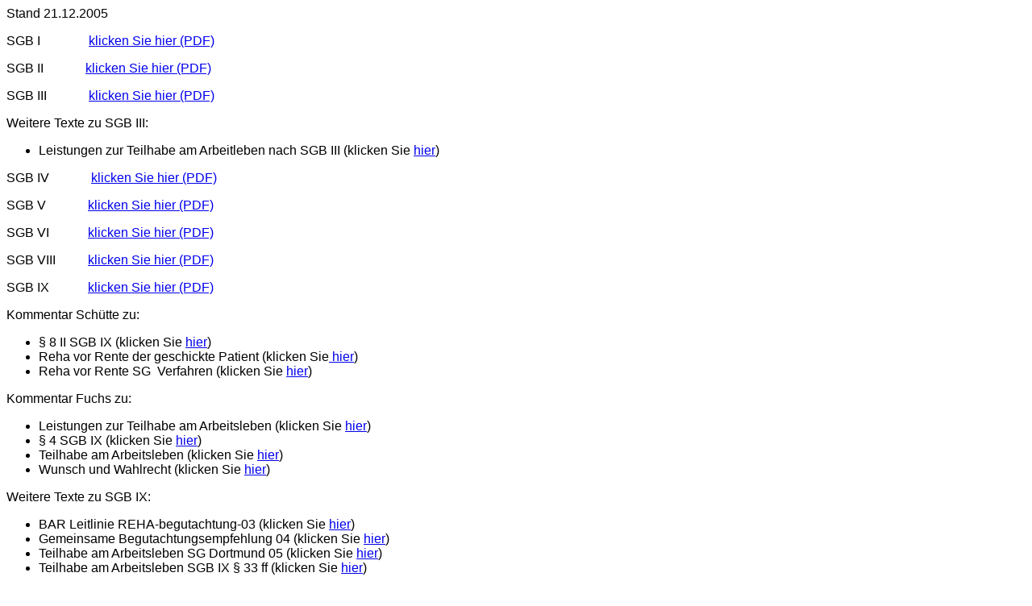

--- FILE ---
content_type: text/html
request_url: http://berufskrank.de/Sozialpolitik/die_sozialgesetzbuecher/Sozialrecht/Sozialrecht.htm
body_size: 1326
content:
<html>

<head>
<meta http-equiv="Content-Language" content="de">
<meta name="GENERATOR" content="Microsoft FrontPage 4.0">
<meta name="ProgId" content="FrontPage.Editor.Document">
<meta http-equiv="Content-Type" content="text/html; charset=windows-1252">
<title>abekra 1</title>
<base target="_blank">
</head>

<body>

<p><font size="3" face="Arial">Stand 21.12.2005</font></p>
<p><font size="3" face="Arial">SGB I&nbsp;&nbsp;&nbsp;&nbsp;&nbsp;&nbsp;&nbsp;&nbsp;&nbsp;&nbsp;&nbsp;&nbsp;&nbsp;&nbsp;
<a target="_blank" href="http://www.sozialgesetzbuch-bundessozialhilfegesetz.de/_buch/sgb_i.htm">klicken Sie hier
(PDF)</a></font></p>
<p><font size="3" face="Arial">SGB II
&nbsp;&nbsp;&nbsp;&nbsp;&nbsp;&nbsp;&nbsp;&nbsp;&nbsp;&nbsp;&nbsp; <a href="http://www.sozialgesetzbuch-bundessozialhilfegesetz.de/_buch/sgb_ii.htm" target="_blank">klicken
Sie hier (PDF)</a></font></p>
<p><font size="3" face="Arial">SGB III
&nbsp;&nbsp;&nbsp;&nbsp;&nbsp;&nbsp;&nbsp;&nbsp;&nbsp;&nbsp;&nbsp; <a href="http://www.sozialgesetzbuch-bundessozialhilfegesetz.de/_buch/sgb_iii.htm" target="_blank">klicken
Sie hier (PDF)</a></font></p>
<p><font size="3" face="Arial">Weitere Texte zu SGB III:</font></p>
<ul>
  <li><font size="3" face="Arial">Leistungen zur Teilhabe am Arbeitleben nach SGB III
    (klicken Sie <a href="../../../Recht/Sozialrecht/Leistungen%20z%20Teilhabe%20am%20Arbeitsle%20nach%20SGB%20III.pdf">hier</a>)</font></li>
</ul>
<p><font size="3" face="Arial">SGB IV&nbsp;&nbsp;&nbsp;&nbsp;&nbsp;&nbsp;&nbsp;&nbsp;&nbsp;&nbsp;&nbsp;&nbsp;
<a href="http://www.sozialgesetzbuch-bundessozialhilfegesetz.de/_buch/sgb_iv.htm" target="_blank">klicken Sie
hier (PDF)</a></font></p>
<p><font size="3" face="Arial">SGB V
&nbsp;&nbsp;&nbsp;&nbsp;&nbsp;&nbsp;&nbsp;&nbsp;&nbsp;&nbsp;&nbsp; <a href="http://www.sozialgesetzbuch-bundessozialhilfegesetz.de/_buch/sgb_v.htm" target="_blank">klicken
Sie hier (PDF)</a></font></p>
<p><font size="3" face="Arial">SGB VI&nbsp;&nbsp;&nbsp;&nbsp;&nbsp;&nbsp;&nbsp;&nbsp;&nbsp;&nbsp;&nbsp;
<a href="http://www.sozialgesetzbuch-bundessozialhilfegesetz.de/_buch/sgb_vi.htm" target="_blank">klicken
Sie hier (PDF)</a></font></p>
<p><font size="3" face="Arial">SGB VIII&nbsp;&nbsp;&nbsp;&nbsp;&nbsp;&nbsp;&nbsp;&nbsp;&nbsp;
<a href="http://www.sozialgesetzbuch-bundessozialhilfegesetz.de/_buch/sgb_viii.htm" target="_blank">klicken
Sie hier (PDF)</a></font></p>
<p><font size="3" face="Arial">SGB IX&nbsp;&nbsp;&nbsp;&nbsp;&nbsp;&nbsp;&nbsp;&nbsp;&nbsp;&nbsp;&nbsp;
<a href="http://www.sozialgesetzbuch-bundessozialhilfegesetz.de/_buch/sgb_ix.htm" target="_blank">klicken
Sie hier (PDF)</a></font></p>
<p><font size="3" face="Arial">Kommentar Schütte zu:</font></p>
<ul>
  <li><font size="3" face="Arial">§ 8 II SGB IX (klicken Sie <a href="../sozialrecht/§%208%20II%20SGB%20IX%20im%20einzelnen%20Schuette%20Komm.pdf" target="_blank">hier</a>)</font>
  <li><font size="3" face="Arial">Reha vor Rente der geschickte Patient (klicken Sie<a href="../sozialrecht/Reha%20vor%20Rente%20der%20geschickte%20Patient%20Schuette.pdf" target="_blank">
    hier</a>)</font>
  <li><font size="3" face="Arial">Reha vor Rente SG&nbsp; Verfahren (klicken Sie <a href="../sozialrecht/REHA%20vor%20Rente%20SG%20Verfahren%20Schuette%20Komm.pdf" target="_blank">hier</a>)</font></li>
</ul>
<p><font size="3" face="Arial">Kommentar Fuchs zu:</font></p>
<ul>
  <li><font size="3" face="Arial">Leistungen zur Teilhabe am Arbeitsleben (klicken Sie <a href="../sozialrecht/Leistungen%20zur%20Teilhabe%20am%20Arbeitsleben-Fuchs%20Komm.pdf" target="_blank">hier</a>)</font>
  <li><font size="3" face="Arial">§ 4 SGB IX (klicken Sie <a href="file:///D:/Abekra/Eigene%20Webs/Abekra_neu/Recht/Sozialrecht/Praxiskomm%20Fuchs%20§%204%20SGB%20IX.pdf">hier</a>)</font>
  <li><font size="3" face="Arial">Teilhabe am Arbeitsleben (klicken Sie <a href="../sozialrecht/Leistungen%20zur%20Teilhabe%20am%20Arbeitsleben-Fuchs%20Komm.pdf" target="_blank">hier</a>)</font>
  <li><font size="3" face="Arial">Wunsch und Wahlrecht (klicken Sie <a href="file:///D:/Abekra/Eigene%20Webs/Abekra_neu/Recht/Sozialrecht/Wunsch-%20und%20Wahlrecht%20Fuchs%20Praxiskomm.pdf">hier</a>)</font></li>
</ul>
<p><font size="3" face="Arial">Weitere Texte zu SGB IX:</font></p>
<ul>
  <li><font size="3" face="Arial">BAR Leitlinie REHA-begutachtung-03 (klicken Sie <a href="../sozialrecht/BAR%20Leitlinie%20REHA-begutachtung-03%20SGB%20IX.pdf" target="_blank">hier</a>)</font>
  <li><font size="3" face="Arial">Gemeinsame Begutachtungsempfehlung 04 (klicken Sie <a href="../sozialrecht/Gemeinsame%20Begtuachtungsempfehlung%2004%20SGB%20IX.pdf" target="_blank">hier</a>)</font>
  <li><font size="3" face="Arial">Teilhabe am Arbeitsleben SG Dortmund 05 (klicken Sie <a href="file:///D:/Abekra/Eigene%20Webs/Abekra_neu/Recht/Sozialrecht/Teilhabe%20am%20Arbeitsleben%20SG%20Dortmund%2005.pdf">hier</a>)</font>
  <li><font size="3" face="Arial">Teilhabe am Arbeitsleben SGB IX § 33 ff (klicken Sie <a href="file:///D:/Abekra/Eigene%20Webs/Abekra_neu/Recht/Sozialrecht/Teilhabe%20am%20Arbeitsleben%20SGB%20IX%20§%2033%20ff.pdf">hier</a>)</font></li>
</ul>
<p><font size="3" face="Arial">SGB X&nbsp;&nbsp;&nbsp;&nbsp;&nbsp;&nbsp;&nbsp;&nbsp;&nbsp;&nbsp;&nbsp;&nbsp;
<a href="../sozialrecht/SGB-XI-Soziale-Pflegeversicherung.pdf" target="_blank">klicken
Sie hier (PDF)</a></font></p>
<p><font size="3" face="Arial">SGB XI&nbsp;&nbsp;&nbsp;&nbsp;&nbsp;&nbsp;&nbsp;&nbsp;&nbsp;&nbsp;&nbsp;
<a href="../sozialrecht/SGB-XI-Soziale-Pflegeversicherung.pdf" target="_blank">klicken
Sie hier (PDF)</a></font></p>
<p><font size="3" face="Arial">SGB XII &nbsp;&nbsp;&nbsp;&nbsp;&nbsp;&nbsp;&nbsp;&nbsp;&nbsp;
<a href="../sozialrecht/SGB-XII-Sozialhilfe.pdf" target="_blank">klicken
Sie hier (PDF)</a></font></p>
<p><font size="3" face="Arial">&nbsp;</font></p>
<p><font size="3" face="Arial">Das Sozialgerichtsgesetz (SGG) (klicken Sie <a href="../sozialrecht/Sozialgerichtsgesetz.pdf" target="_blank">hier</a>)</font></p>

<p><font size="3" face="Arial">ZPO (klicken Sie <a href="../sozialrecht/ZPO%202006%20gesamt.pdf" target="_blank">hier</a>)</font></p>
<p><font size="3" face="Arial">Grundgesetz (klicken Sie <a href="../sozialrecht/Grundgesetz%20BGBl%2007-02.pdf" target="_blank">hier</a>)</font></p>
<p><font size="3" face="Arial">BGB (klicken Sie <a href="../sozialrecht/BGB%20gesamt%20letzte%20aenderung%202002.pdf" target="_blank">hier</a>)</font></p>

</body>

</html>